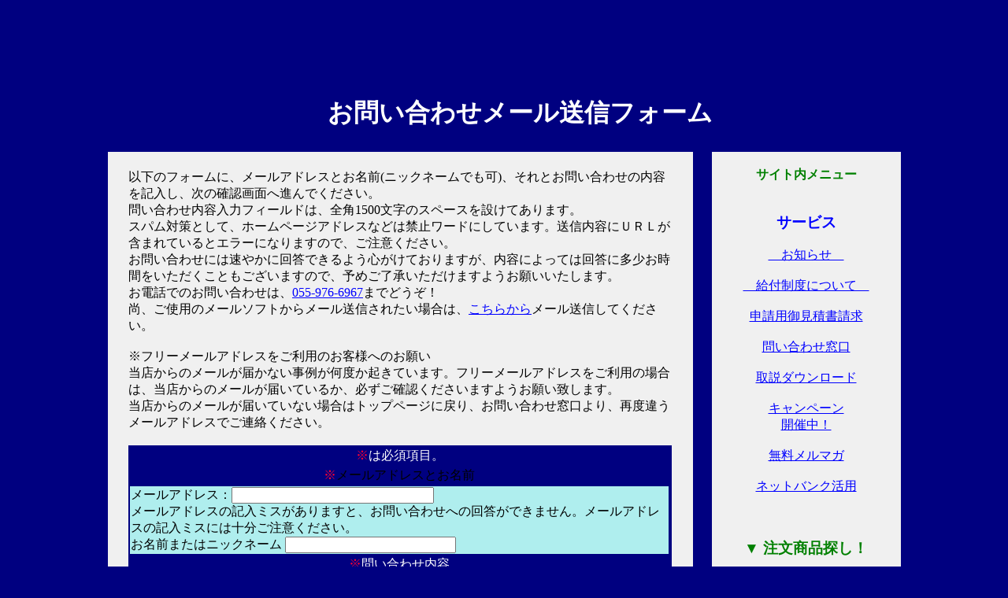

--- FILE ---
content_type: text/html
request_url: https://cs-lets.com/inquiry.shtml
body_size: 2914
content:
<!DOCTYPE HTML PUBLIC "-//W3C//DTD HTML 4.0//EN">
<HTML>
<HEAD>
<META NAME="keyword" CONTENT="SAKU3">
<meta http-equiv="content-type" content="text/html; charset=utf-8" >
<TITLE>コミニショップLet's お問い合わせメール送信フォーム</TITLE>
</HEAD>
<body bgcolor="navy" text="#000000" link="#0000FF" vlink="#800080" alink="#FF0000" BACKGROUND="">
<BODY>
<img src="https://cs-lets.com/lime/lime.cgi?q" width=1 height=1>

<DIV ALIGN = "center"><BR>
<BR>
<BR>
<TABLE WIDTH="81%" BGCOLOR="navy"> <TR ALIGN="center" VALIGN="middle" > <! 1行目です>  <TD> <! 1行 1列目です>
<br><h1><B><FONT COLOR="white">　
お問い合わせメール送信フォーム</FONT></B></h1>    </TD></TABLE>
<! (以下テーブルです。TDと/TDの間に文字を書いてください) >
<TABLE WIDTH="80%">
 <TR ALIGN="center" VALIGN="top" > <! 1行目です>
  <TD WIDTH="74%" BGCOLOR="#F0F0F0"> <! 1行 1列目です>
<! (以下テーブルです。TDと/TDの間に文字を書いてください) >
<TABLE WIDTH="94%" BGCOLOR="#F0F0F0">
 <TR ALIGN="left" VALIGN="middle" > <! 1行目です>
  <TD> <! 1行 1列目です>
<BR>

<FONT COLOR="black">
以下のフォームに、メールアドレスとお名前(ニックネームでも可)、それとお問い合わせの内容を記入し、次の確認画面へ進んでください。<BR>
問い合わせ内容入力フィールドは、全角1500文字のスペースを設けてあります。<BR>
スパム対策として、ホームページアドレスなどは禁止ワードにしています。送信内容にＵＲＬが含まれているとエラーになりますので、ご注意ください。<BR>
お問い合わせには速やかに回答できるよう心がけておりますが、内容によっては回答に多少お時間をいただくこともございますので、予めご了承いただけますようお願いいたします。<BR>
お電話でのお問い合わせは、<A HREF="tel:0559766967">055-976-6967</A>までどうぞ！<BR>
尚、ご使用のメールソフトからメール送信されたい場合は、<A HREF="nospam4.cgi">こちらから</A>メール送信してください。<BR>
<BR>
※フリーメールアドレスをご利用のお客様へのお願い<BR>
当店からのメールが届かない事例が何度か起きています。フリーメールアドレスをご利用の場合は、当店からのメールが届いているか、必ずご確認くださいますようお願い致します。<BR>
当店からのメールが届いていない場合はトップページに戻り、お問い合わせ窓口より、再度違うメールアドレスでご連絡ください。<BR>
</FONT>
<BR>
<DIV ALIGN = "center">
<FORM action="https://cs-lets.com/postmail-m/postmail.cgi" method="POST">
<input type="hidden" name="subject" value="1">
<input type="hidden" name="need" value="name email 問い合わせ内容">
<TABLE cellpadding="1" bgcolor="navy" width="100%">
<TR>
<TD colspan="2" align="center">
<FONT color="#ff0033">※</FONT><FONT COLOR="white">は必須項目。</FONT>
 <TR ALIGN="center" VALIGN="middle" > 
<TD BGCOLOR="navy">
<FONT color="#ff0033">※</FONT>メールアドレスとお名前
</TD>
 <TR ALIGN="left" VALIGN="middle" > 
<TD BGCOLOR="paleturquoise">
メールアドレス：<INPUT size="30" name="email" style="ime-mode:disabled" type="text" value=""><BR>
メールアドレスの記入ミスがありますと、お問い合わせへの回答ができません。メールアドレスの記入ミスには十分ご注意ください。<BR>

お名前またはニックネーム <input type="text" name="name" size=25 style="ime-mode:active"><BR>

</TD>
 <TR ALIGN="center" VALIGN="middle" > 
<TD BGCOLOR="navy">
<FONT color="#ff0033">※</FONT><FONT COLOR="white">問い合わせ内容</FONT><BR>
</TD>
 <TR ALIGN="left" VALIGN="middle" > 
<TD BGCOLOR="navy">
<FONT COLOR="white">問い合わせ内容を記入してください。</FONT><BR>
<TEXTAREA name="問い合わせ内容" rows="50" cols="60" style="ime-mode:active"></TEXTAREA>
</TD>
<TR>
<TD colspan="2" align="center">
<INPUT type="submit" value="確認画面へ進む">　　<INPUT type="reset" value="リセット">
</TABLE>
</FORM>
</DIV>
<BR>
<BR>
<BR>
<BR>
  
  </TD>
</TABLE>
  
  </TD>
  <TD WIDTH="2%" BGCOLOR="navy" > <! 1行 2列目です>
  
  </TD>
  <TD WIDTH="24%" BGCOLOR="#F0F0F0"> <! 1行 3列目です>
<BR>
<B><FONT COLOR="green"><A NAME="コンテンツ">
サイト内メニュー</A></FONT></B><BR>
<BR>
<H3>
<FONT COLOR="BLUE">
サービス
</FONT>
</H3>
<A HREF="https://cs-lets.com/tokutoku.shtml">　お知らせ　</A><BR>
<BR>
<A HREF="https://cs-lets.com/seido.shtml">　給付制度について　</A><BR>
<BR>
<A HREF="https://cs-lets.com/mitsumori-form.shtml">申請用御見積書請求</A><BR>
<BR>
<A HREF="https://cs-lets.com/inquiry.shtml">問い合わせ窓口</A><BR>
<BR>
<A HREF="https://cs-lets.com/manual-dl.shtml">取説ダウンロード</A><BR>
<BR>
<A HREF="https://cs-lets.com/campaig.shtml">キャンペーン<BR>開催中！</A><BR>
<BR>
<A HREF="https://cs-lets.com/magazine.shtml">無料メルマガ</A><BR>
<BR>
<A HREF="https://cs-lets.com/netbank.shtml">ネットバンク活用</A><BR>
<BR>
<BR>
<B><FONT COLOR="green">
<H3><A NAME="商品カテゴリ">▼</A>
注文商品探し！
</H3></FONT></B>
<BR>
<A HREF="https://cs-lets.com/lets-soft-index.shtml">　ＰＣソフト　</A><BR>
<BR>
<A HREF="https://cs-lets.com/lets-seikatuyougu-index.shtml">　給付対象商品　</A><BR>
<BR>
<A HREF="https://cs-lets.com/lets-watch_clock-index.shtml">時計</A><BR>
<BR>
<A HREF="https://cs-lets.com/lets-goods-index.shtml">　便利グッズ　</A><BR>
<BR>
<A HREF="used.shtml">中古品譲渡</A><BR>
<BR>
<A HREF="https://cs-lets.com/campaig1.shtml">在庫処分特売！</A><BR>
<BR>
<A HREF="https://cs-lets.com/lowpricegoods.shtml">送料無料まであと少し…</A><BR>
<BR>
<A HREF="https://cs-lets.com/lets-index.shtml">　レッツ取扱い商品一覧　</A><BR>
<BR>
<A HREF="https://cs-lets.com/goods-rakuten.shtml">グッズ＠楽天　</A><BR>
<BR>
<A HREF="https://cs-lets.com/pc-direct.shtml">PCメーカー直販</A><BR>
<BR>
<A HREF="https://cs-lets.com/del-pc.shtml">デル製パソコン</A><BR>
<BR>
<BR>
<B><FONT COLOR="green">
<H3>▼当店利用には
</H3></FONT></B><BR>
<BR>
<A HREF="https://cs-lets.com/pay.shtml">代金のお支払</A><BR>
<BR>
<A HREF="https://cs-lets.com/info.shtml">総合案内所</A><BR>
<BR>
<A HREF="https://cs-lets.com/soryo.shtml">送料・返品</A><BR>
<BR>
<A HREF="https://cs-lets.com/kiyaku_menseki.shtml">後払決済規約・免責</A><BR>
<BR>
<A HREF="https://cs-lets.com/raw.html">法に基づく表示</A><BR>
<BR>
<A HREF="https://cs-lets.com/rinen.shtml">　開業理念　</A><BR>
<BR>
<A HREF="https://cs-lets.com/link.shtml">リンク集</A><BR>
<BR>
<BR>
<a href="http://pt.afl.rakuten.co.jp/c/02af7b79.b156d982/?url=https%3a%2f%2fcard.rakuten.co.jp%2fentry%2f%3fcard%3dKc" target="_blank"><img src="http://ba.afl.rakuten.co.jp/b/02af7b79.b156d982/" width="100" height="100" border="0" alt="クレジットカードは断然楽天ＫＣ！"></a><BR>
<BR>
<BR><A HREF="index.shtml">トップページへ</A><BR>
  
  </TD>
</TABLE>
<BR><BR><BR>
<! (以下テーブルです。TDと/TDの間に文字を書いてください) >
<TABLE WIDTH="100%" BGCOLOR="navy">
 <TR ALIGN="center" VALIGN="middle" > <! 1行目です>
  <TD BGCOLOR="#F0F0F0"> <! 1行 1列目です>
<A HREF="#ページ先頭">ページの先頭へ</A><BR>
</TD>
 <TR ALIGN="center" VALIGN="middle" > <! 2行目です>
  <TD> <! 2行 1列目です>
<FONT COLOR="white"><FONT SIZE="+1">
Copyright(C) 2001-2023 コミニショップＬｅｔ’ｓ All Rights Reserved.<BR>
静岡県三島市谷田小山押切1255-16<BR>
Tel&Fax:　055-976-6967<BR>
</FONT></FONT>　　　　　<BR>
  
  </TD>
</TABLE>

<BR>
<BR><BR>
</DIV>
</BODY>
</HTML>
